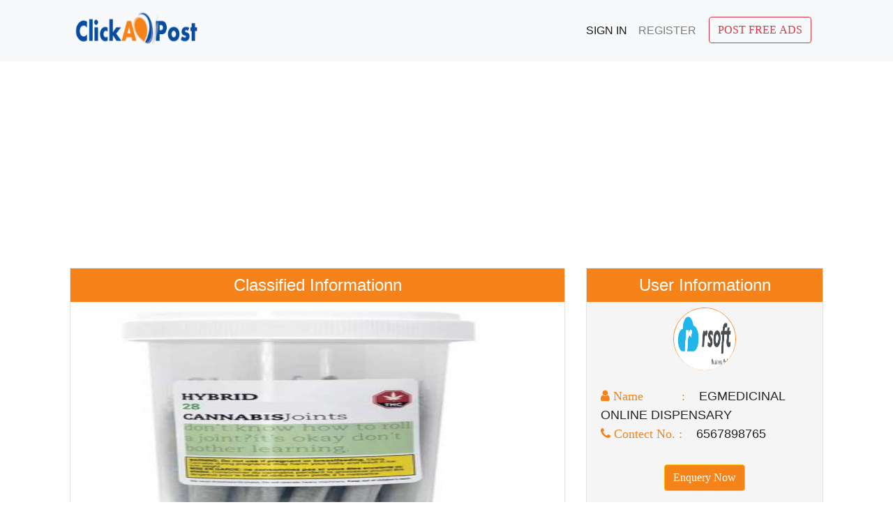

--- FILE ---
content_type: text/html; charset=UTF-8
request_url: https://www.clickadpost.com/Hybrid-%E2%80%93-28-Pre-Rolled-Joints-29380
body_size: 4571
content:
  

        


<!doctype html>
<html lang="en">
  <head>
    <!-- Required meta tags -->
    <meta charset="utf-8">
    <meta name="viewport" content="width=device-width, initial-scale=1, shrink-to-fit=no">
    
  
  <link rel="stylesheet" href="js/enquiry.css">
    
    <!-- Bootstrap CSS -->
	 <script src="https://cdn.ckeditor.com/4.5.11/standard/ckeditor.js"></script>
	<link rel="stylesheet" href="https://cdnjs.cloudflare.com/ajax/libs/font-awesome/4.7.0/css/font-awesome.min.css">
    <link rel="stylesheet" href="https://stackpath.bootstrapcdn.com/bootstrap/4.1.3/css/bootstrap.min.css" integrity="sha384-MCw98/SFnGE8fJT3GXwEOngsV7Zt27NXFoaoApmYm81iuXoPkFOJwJ8ERdknLPMO" crossorigin="anonymous">
    <link rel="stylesheet" type="text/css" href="css/style.css">
	<link rel="stylesheet" href="css/style-select.css">	
	<link rel="shortcut icon" href="image/favicon.ico" type="image/x-icon">
    <link rel="icon" href="image/favicon.ico" type="image/x-icon">

    <title>Hybrid – 28 Pre-Rolled Joints</title>
	<meta name="description" content="Hybrid &ndash; 28 Pre-Rolled Joints

$100.00

https://ganjawest.co/product/hybrid-28-pre-rolled-"/>
    <script async src="https://www.googletagmanager.com/gtag/js?id=UA-90615216-1"></script>
    <script>
			  window.dataLayer = window.dataLayer || [];
			  function gtag(){dataLayer.push(arguments);}
			  gtag('js', new Date());

			  gtag('config', 'UA-90615216-1');
   </script>
   
  </head>
  <body>
              <!---------------Header top area------------------------>
        <div class="container-fluid bg-light">
		    <div class="container">
				<div class="row p-3">
				   <div class="col-md-3 col-sm-12 "><a href="index.php"><img src="image/logo.png" style="width:80%; height:50px; text-align:center;"></a></div>
				   <div class=" col-md-9 col-sm-12">
				   
						<nav class="navbar navbar-expand-lg  navbar-light ">
							<a class="navbar-brand custome-navbar-brand" href="#">Click Here..</a>
							<button class="navbar-toggler" type="button" data-toggle="collapse" data-target="#navbarNavDropdown" aria-controls="navbarNavDropdown" aria-expanded="false" aria-label="Toggle navigation">
								<span class="navbar-toggler-icon"></span>
							</button>
							 <style>
								.avatar { vertical-align: middle; width: 40px;height: 40px; border-radius: 50%;}	 
							 </style>
							<div id="navbarNavDropdown" class="navbar-collapse collapse justify-content-end">
								<ul class="navbar-nav nav-pills nav-fill">
																									<li class="nav-item active"><a class="nav-link" href="sign-in.php">Sign In</a></li>
									<li class="nav-item"><a class="nav-link" href="sign-up.php">Register</a></li>
																	    <li class="nav-item">
					
									<button data-toggle="modal" data-target="#myModal" type="button" style="margin-left:10px;"class="btn btn-outline-danger">POST FREE ADS</button></li
									
								</ul>
							</div>
						</nav>
				   </div>
				</div>
			</div>	
	    </div>	
<!------------------------------------->	
<!-------------------------------------->   
	   
	   	   
<script src="//platform-api.sharethis.com/js/sharethis.js#property=5c305b3bca77ad0011af66df&product=inline-share-buttons"></script>
<link rel="stylesheet" href="https://cdnjs.cloudflare.com/ajax/libs/font-awesome/4.7.0/css/font-awesome.min.css">
<div class="container">
	<div>
	    <div class="col-md-12 col-sm-12 view-profile-page">
		   <div><p class="text-center"><script async src="https://pagead2.googlesyndication.com/pagead/js/adsbygoogle.js?client=ca-pub-6429808376606878"
     crossorigin="anonymous"></script>
<!-- Horizontal Ad -->
<ins class="adsbygoogle"
     style="display:block"
     data-ad-client="ca-pub-6429808376606878"
     data-ad-slot="2983813066"
     data-ad-format="auto"
     data-full-width-responsive="true"></ins>
<script>
     (adsbygoogle = window.adsbygoogle || []).push({});
</script>
               </p>

           </div> 
		</div>
	</div>
	<div class="row view-profile m-0">
		<div class="col-md-8 col-sm-12 view-body-profile-left"> 
			<div class="profile-left m-0"style="padding-bottom:20px;">
				<h4 class="profile-title m-0">Classified Informationn</h4>
				<div style="height:400px; text-align:center;width:100%;"><img src="uploads/13655.png"style="height:400px; width:100%;text-align:center;"/></div><br>
				<div class="profile-text" style="margin-bottom:15px;"><span class="c-info">Category :</span>&nbsp; &nbsp;Jobs&nbsp;/&nbsp;Sales Jobs</div>
				 
				 <div class="profile-text">
				 
										
										
										
										
										
										
										
										
										
					
										
											<div style="width:50%;float:left;margin-bottom:15px;"><span class="c-info">Qulification  :</span>&nbsp;&nbsp; &nbsp;1</div>
										
										
										
										
										
										
										<div style="width:50%;float:left;margin-bottom:15px;"><span class="c-info">Experience: :</span>&nbsp;&nbsp; &nbsp;7&nbsp;-&nbsp;7&nbsp;year's</div>
					
										<div style="width:50%;float:left;margin-bottom:15px;"><span class="c-info">Salary :</span>&nbsp;&nbsp; &nbsp;5000&nbsp;-&nbsp;10000</div>
										
					
										<div style="width:100%;float:left;margin-bottom:15px;"><span class="c-info">Title :</span> &nbsp; &nbsp;Hybrid – 28 Pre-Rolled Joints</div>
										
					
					
										<div style="width:100%;float:left;margin-bottom:15px;"><span class="c-info">Discription :</span>&nbsp;&nbsp; &nbsp;<p>Hybrid &ndash; 28 Pre-Rolled Joints</p>

<p>$100.00</p>

<p><a href="https://ganjawest.co/product/hybrid-28-pre-rolled-joints/">https://ganjawest.co/product/hybrid-28-pre-rolled-joints/</a></p>

<p>A pre-rolled joint is cheap, discreet, disposable, and easily shared among friends. It requires neither the financial investment of a bong nor the time commitment of an edible. But unless you&rsquo;ve got nimble fingers or hours to spend practicing, it can be tough to learn how to twist one up. Enter the pre-roll.</p>

<p>Shop <a href="https://ganjawest.co/product-category/pre-rolled-boxes/">PRE-ROLLED BOXES</a>&nbsp;Online.</p>

<p>Buy Pre-Rolled Joints Online.</p>
</div>
									
				</div>
				
				
				<!------------------------>
				<div class="profile-text">
				
											<div style="width:100%;float:left;margin-bottom:15px;"><span class="c-info">Country :</span>&nbsp;&nbsp; &nbsp;Canada&nbsp;</div>
										
											<div style="width:100%;float:left;margin-bottom:15px;"><span class="c-info">City :</span>&nbsp;&nbsp; &nbsp;Vancouver</div>
										
									</div>
				
				<div class="profile-text"><span class="c-info">Mobile :</span> &nbsp; &nbsp;6567898765</div><br>
					<div class="profile-text"><span class="c-info">Social Sharing :</span>&nbsp; &nbsp;
					
					<div data-network="facebook"  class="share fa fa-facebook st-custom-button"> facebook</div>
					<div data-network="twitter"   class="share fa fa-twitter st-custom-button"> twitter</div>
					<div data-network="linkedin" class="share fa fa-linkedin st-custom-button"> linkedin</div>
					<div data-network="instagram" class="share fa fa-instagram st-custom-button"> instagram</div>
					<div data-network="whatsapp" class="share fa fa-whatsapp st-custom-button"> whatsapp</div>
					
				</div>
			
			
			
			</div>
		</div>
	<div class="col-md-4 col-sm-12 view-body-profile-right">

		 <div class="profile-right m-0">
			<h4 class="profile-title">User Informationn</h4>
			<div style="width: 90px; height: 90px; border: 1px solid #f5831a; text-align:center; border-radius: 54%;margin: auto;"><img src="uploads/98023.png" style="width:100%;height:89px;border-radius: 90%;"/></div><br>
			<p class="profile-text"><i class="fa fa-user" style="color:#f58319;"> Name &nbsp; &nbsp;&nbsp; &nbsp;&nbsp; &nbsp;&nbsp;:</i>&nbsp; &nbsp; EGMEDICINAL ONLINE DISPENSARY</p>
			<p class="profile-text"><i class="fa fa-phone" style="color:#f58319;"> Contect No. :</i>&nbsp; &nbsp; 6567898765</p>
			<p class="profile-enquery"><button name="enquery" type="button" value="enquery" data-toggle="modal" data-target="#myModal2" class="btn btn-warning"style="background-color: #f5831a; color:#fff;">Enquery Now</button></p>
		 </div>
		<!-- <br>
		 <h4 class="profile-title">Sponsor Ads</h4>
		 <a href="https://www.seonovel.com/usa-classified-sites-list">Post Free Classifieds USA</a></br>
		 <a href="https://www.annexorien.com/">Web Development Company in Delhi</a><br>
		 <a href="https://www.annexorien.com/seo-services-delhi.html">SEO Services in Delhi</a><br>
		 <br> <br> -->
		  <div><p class="text-center"><script async src="https://pagead2.googlesyndication.com/pagead/js/adsbygoogle.js"></script>

<ins class="adsbygoogle"
     style="display:block"
     data-ad-client="ca-pub-6429808376606878"
     data-ad-slot="8957854975"
     data-ad-format="auto"
     data-full-width-responsive="true"></ins>
<script>
     (adsbygoogle = window.adsbygoogle || []).push({});
</script></p></div> 
	</div>
	</div>
	
	<div class="row view-profile"style="margin-top:20px;">
	    <div class="col-md-12 col-sm-12 view-profile-page">
		   <div><p class="text-center"><script async src="https://pagead2.googlesyndication.com/pagead/js/adsbygoogle.js?client=ca-pub-6429808376606878"
     crossorigin="anonymous"></script>
<!-- Horizontal Ad -->
<ins class="adsbygoogle"
     style="display:block"
     data-ad-client="ca-pub-6429808376606878"
     data-ad-slot="2983813066"
     data-ad-format="auto"
     data-full-width-responsive="true"></ins>
<script>
     (adsbygoogle = window.adsbygoogle || []).push({});
</script>
               </p>

           </div> 
		</div>
	</div>
</div>

	<!---------------Categoroy -search-----area------------------>
	<style>.copy-right {padding:10px 0; text-align:center; margin:0px;}</style>
<!-----------footer----------------->
    <div class="container-fluid" style="background: #000;color:#fff;" >
		<div class="container">
			<div class="row">
			    <div class="col-md-12 col-sm-12"><p class="copy-right">Copyright © Click Ads Post</p>  Disclaimer, <a href="#">Privacy Policy</a> | <a href="#">Terms of Service</a> </div> 
				
			</div>
		</div>
	</div>				
<!----------------------------->
    <!-- Optional JavaScript -->
    <!-- jQuery first, then Popper.js, then Bootstrap JS -->
<!--	 <script type="text/javascript" src="js/jquery-1.9.0.min.js"></script> -->
<!--    <script src="http://ajax.googleapis.com/ajax/libs/jquery/1.11.1/jquery.min.js"></script> -->
	<script src="https://code.jquery.com/jquery-3.3.1.slim.min.js" integrity="sha384-q8i/X+965DzO0rT7abK41JStQIAqVgRVzpbzo5smXKp4YfRvH+8abtTE1Pi6jizo" crossorigin="anonymous"></script>
    <script src="https://cdnjs.cloudflare.com/ajax/libs/popper.js/1.14.3/umd/popper.min.js" integrity="sha384-ZMP7rVo3mIykV+2+9J3UJ46jBk0WLaUAdn689aCwoqbBJiSnjAK/l8WvCWPIPm49" crossorigin="anonymous"></script>
    <script src="https://stackpath.bootstrapcdn.com/bootstrap/4.1.3/js/bootstrap.min.js" integrity="sha384-ChfqqxuZUCnJSK3+MXmPNIyE6ZbWh2IMqE241rYiqJxyMiZ6OW/JmZQ5stwEULTy" crossorigin="anonymous"></script>
 <!--   <script src="https://resources.infolinks.com/js/infolinks_main.js"></script> -->
   
  </body>
</html>
<script>
/* When the user clicks on the button,
toggle between hiding and showing the dropdown content */
function myFunction() {
  document.getElementById("myDropdown").classList.toggle("show");
}

function filterFunction() {
  var input, filter, ul, li, a, i;
  input = document.getElementById("myInput");
  filter = input.value.toUpperCase();
  div = document.getElementById("myDropdown");
  a = div.getElementsByTagName("a");
  for (i = 0; i < a.length; i++) {
    txtValue = a[i].textContent || a[i].innerText;
    if (txtValue.toUpperCase().indexOf(filter) > -1) {
      a[i].style.display = "";
    } else {
      a[i].style.display = "none";
    }
  }
}
</script>

<!-------------------------------------->
<style>.hidden{display:none;}</style>
	<div class="container">
		<div class="modal" id="myModal" style="margin-top:100px;">
			<div class="modal-dialog ">
				<div class="modal-content"> 
					<div class="modal-header">
					   <h5 class="modal-title">CHOOSE CATEGORY</h5>
					</div>
				<!-- Modal body -->
					<form action="ads-post.php" method="post" style="width:100%;" enctype="multipart/form-data">
			        	<div class="modal-body">
					    	<!------------------>
								<div class="input-group" style="margin-bottom:20px;">
									<div class="col-md-3 col-sm-12"><p class="post_title">Category :</p></div>
									<div class="col-md-9 col-sm-12">
										<select class="custom-select" id="options" name="cat_id" >
										<option selected="selected">-----Select-----</option>
										<option value="1">Real Estate</option>
										<option value="2">Automobiles</option>
										<option value="3">Matrimonial</option>
										<option value="4">Services</option>
										<option value="5">Jobs</option>
										<option value="6">Travels</option>
										<option value="7">Buy and Sell</option>
										<option value="8">Hotels</option>
										</select>
									</div>
								</div>
					       </div>
				<!-- Modal footer -->
					<div class="modal-footer">
					    <button type="submit" name="submit" class="btn btn-warning"style="background-color: #f5831a; color:#fff;">Submit</button>
					  <button type="button" class="btn btn-danger" data-dismiss="modal">Close</button>
					</div>
						</form>	
				</div>
			</div>
		</div>
	</div>
	  <script>
  $(document).ready(function(){
    $("#options").change(function(){
        $(".content").addClass("hidden");
        $("#content-"+$(this).val()).removeClass("hidden");
    });
});
  </script>

<!--============================================================= Modal==================================================== -->
  <script src="https://cdnjs.cloudflare.com/ajax/libs/popper.js/1.14.7/umd/popper.min.js"></script>
  <script src="https://maxcdn.bootstrapcdn.com/bootstrap/4.3.1/js/bootstrap.min.js"></script>
  <script src="js/enquiry-js.js"></script>
  <link rel="stylesheet" href="js/enquiry.css">
  <script src='https://www.google.com/recaptcha/api.js'></script>	
  <script src="https://ajax.googleapis.com/ajax/libs/jquery/3.3.1/jquery.min.js"></script>
  <!-- The Modal -->
  <div class="modal fade" id="myModal2">
    <div class="modal-dialog">
      <div class="modal-content">
      
        <!-- Modal Header -->
        <div class="modal-header">
          <h4 class="modal-title">Enquiry Form</h4>
          <button type="button" class="close" data-dismiss="modal">&times;</button>
        </div>
        
        <!-- Modal body -->
        <div class="modal-body">
         	<div id="message">
				<form id="frmContact" action="" method="POST" novalidate="novalidate">
				    <input type="hidden" class="form-control" id="email1" value="thangbin0005@gmail.com" name="email1" >
				       <br>
				    <input type="text" class="form-control" id="name" name="name" placeholder="Enter your name here" title="Please enter your name" class="required" aria-required="true" required>
				       <br>
					<input type="text" class="form-control" id="email" name="email" placeholder="Enter your email address here" title="Please enter your email address" class="required email" aria-required="true" required>
					   <br>
					<input type="text" class="form-control" id="phone" name="phone" placeholder="Enter your phone number here" title="Please enter your phone number" class="required phone" aria-required="true" required>
				       <br>
					<textarea class="form-control" id="comment-content" name="content" placeholder="Enter your comments here"></textarea>			
					   <br>
					<div class="g-recaptcha" data-sitekey="6LcJZaEUAAAAAFLLAi2Z6wqEhPKFAXwRW_KU9a_M"></div>			
					<div id="mail-status"></div>			
					<button type="Submit" id="send-message" style="clear:both;">Send Message</button>
				</form>
				<div id="loader-icon" style="display:none;"><img src="img/loader.gif" /></div>
				</div>
        </div>
        
        <!-- Modal footer -->
        <div class="modal-footer">
          <button type="button" class="btn btn-danger" data-dismiss="modal">Close</button>
        </div>
        
      </div>
    </div>
  </div>
  


<!------==========================script==========================-------------->


	

--- FILE ---
content_type: text/html; charset=utf-8
request_url: https://www.google.com/recaptcha/api2/anchor?ar=1&k=6LcJZaEUAAAAAFLLAi2Z6wqEhPKFAXwRW_KU9a_M&co=aHR0cHM6Ly93d3cuY2xpY2thZHBvc3QuY29tOjQ0Mw..&hl=en&v=PoyoqOPhxBO7pBk68S4YbpHZ&size=normal&anchor-ms=20000&execute-ms=30000&cb=kki44736artl
body_size: 49436
content:
<!DOCTYPE HTML><html dir="ltr" lang="en"><head><meta http-equiv="Content-Type" content="text/html; charset=UTF-8">
<meta http-equiv="X-UA-Compatible" content="IE=edge">
<title>reCAPTCHA</title>
<style type="text/css">
/* cyrillic-ext */
@font-face {
  font-family: 'Roboto';
  font-style: normal;
  font-weight: 400;
  font-stretch: 100%;
  src: url(//fonts.gstatic.com/s/roboto/v48/KFO7CnqEu92Fr1ME7kSn66aGLdTylUAMa3GUBHMdazTgWw.woff2) format('woff2');
  unicode-range: U+0460-052F, U+1C80-1C8A, U+20B4, U+2DE0-2DFF, U+A640-A69F, U+FE2E-FE2F;
}
/* cyrillic */
@font-face {
  font-family: 'Roboto';
  font-style: normal;
  font-weight: 400;
  font-stretch: 100%;
  src: url(//fonts.gstatic.com/s/roboto/v48/KFO7CnqEu92Fr1ME7kSn66aGLdTylUAMa3iUBHMdazTgWw.woff2) format('woff2');
  unicode-range: U+0301, U+0400-045F, U+0490-0491, U+04B0-04B1, U+2116;
}
/* greek-ext */
@font-face {
  font-family: 'Roboto';
  font-style: normal;
  font-weight: 400;
  font-stretch: 100%;
  src: url(//fonts.gstatic.com/s/roboto/v48/KFO7CnqEu92Fr1ME7kSn66aGLdTylUAMa3CUBHMdazTgWw.woff2) format('woff2');
  unicode-range: U+1F00-1FFF;
}
/* greek */
@font-face {
  font-family: 'Roboto';
  font-style: normal;
  font-weight: 400;
  font-stretch: 100%;
  src: url(//fonts.gstatic.com/s/roboto/v48/KFO7CnqEu92Fr1ME7kSn66aGLdTylUAMa3-UBHMdazTgWw.woff2) format('woff2');
  unicode-range: U+0370-0377, U+037A-037F, U+0384-038A, U+038C, U+038E-03A1, U+03A3-03FF;
}
/* math */
@font-face {
  font-family: 'Roboto';
  font-style: normal;
  font-weight: 400;
  font-stretch: 100%;
  src: url(//fonts.gstatic.com/s/roboto/v48/KFO7CnqEu92Fr1ME7kSn66aGLdTylUAMawCUBHMdazTgWw.woff2) format('woff2');
  unicode-range: U+0302-0303, U+0305, U+0307-0308, U+0310, U+0312, U+0315, U+031A, U+0326-0327, U+032C, U+032F-0330, U+0332-0333, U+0338, U+033A, U+0346, U+034D, U+0391-03A1, U+03A3-03A9, U+03B1-03C9, U+03D1, U+03D5-03D6, U+03F0-03F1, U+03F4-03F5, U+2016-2017, U+2034-2038, U+203C, U+2040, U+2043, U+2047, U+2050, U+2057, U+205F, U+2070-2071, U+2074-208E, U+2090-209C, U+20D0-20DC, U+20E1, U+20E5-20EF, U+2100-2112, U+2114-2115, U+2117-2121, U+2123-214F, U+2190, U+2192, U+2194-21AE, U+21B0-21E5, U+21F1-21F2, U+21F4-2211, U+2213-2214, U+2216-22FF, U+2308-230B, U+2310, U+2319, U+231C-2321, U+2336-237A, U+237C, U+2395, U+239B-23B7, U+23D0, U+23DC-23E1, U+2474-2475, U+25AF, U+25B3, U+25B7, U+25BD, U+25C1, U+25CA, U+25CC, U+25FB, U+266D-266F, U+27C0-27FF, U+2900-2AFF, U+2B0E-2B11, U+2B30-2B4C, U+2BFE, U+3030, U+FF5B, U+FF5D, U+1D400-1D7FF, U+1EE00-1EEFF;
}
/* symbols */
@font-face {
  font-family: 'Roboto';
  font-style: normal;
  font-weight: 400;
  font-stretch: 100%;
  src: url(//fonts.gstatic.com/s/roboto/v48/KFO7CnqEu92Fr1ME7kSn66aGLdTylUAMaxKUBHMdazTgWw.woff2) format('woff2');
  unicode-range: U+0001-000C, U+000E-001F, U+007F-009F, U+20DD-20E0, U+20E2-20E4, U+2150-218F, U+2190, U+2192, U+2194-2199, U+21AF, U+21E6-21F0, U+21F3, U+2218-2219, U+2299, U+22C4-22C6, U+2300-243F, U+2440-244A, U+2460-24FF, U+25A0-27BF, U+2800-28FF, U+2921-2922, U+2981, U+29BF, U+29EB, U+2B00-2BFF, U+4DC0-4DFF, U+FFF9-FFFB, U+10140-1018E, U+10190-1019C, U+101A0, U+101D0-101FD, U+102E0-102FB, U+10E60-10E7E, U+1D2C0-1D2D3, U+1D2E0-1D37F, U+1F000-1F0FF, U+1F100-1F1AD, U+1F1E6-1F1FF, U+1F30D-1F30F, U+1F315, U+1F31C, U+1F31E, U+1F320-1F32C, U+1F336, U+1F378, U+1F37D, U+1F382, U+1F393-1F39F, U+1F3A7-1F3A8, U+1F3AC-1F3AF, U+1F3C2, U+1F3C4-1F3C6, U+1F3CA-1F3CE, U+1F3D4-1F3E0, U+1F3ED, U+1F3F1-1F3F3, U+1F3F5-1F3F7, U+1F408, U+1F415, U+1F41F, U+1F426, U+1F43F, U+1F441-1F442, U+1F444, U+1F446-1F449, U+1F44C-1F44E, U+1F453, U+1F46A, U+1F47D, U+1F4A3, U+1F4B0, U+1F4B3, U+1F4B9, U+1F4BB, U+1F4BF, U+1F4C8-1F4CB, U+1F4D6, U+1F4DA, U+1F4DF, U+1F4E3-1F4E6, U+1F4EA-1F4ED, U+1F4F7, U+1F4F9-1F4FB, U+1F4FD-1F4FE, U+1F503, U+1F507-1F50B, U+1F50D, U+1F512-1F513, U+1F53E-1F54A, U+1F54F-1F5FA, U+1F610, U+1F650-1F67F, U+1F687, U+1F68D, U+1F691, U+1F694, U+1F698, U+1F6AD, U+1F6B2, U+1F6B9-1F6BA, U+1F6BC, U+1F6C6-1F6CF, U+1F6D3-1F6D7, U+1F6E0-1F6EA, U+1F6F0-1F6F3, U+1F6F7-1F6FC, U+1F700-1F7FF, U+1F800-1F80B, U+1F810-1F847, U+1F850-1F859, U+1F860-1F887, U+1F890-1F8AD, U+1F8B0-1F8BB, U+1F8C0-1F8C1, U+1F900-1F90B, U+1F93B, U+1F946, U+1F984, U+1F996, U+1F9E9, U+1FA00-1FA6F, U+1FA70-1FA7C, U+1FA80-1FA89, U+1FA8F-1FAC6, U+1FACE-1FADC, U+1FADF-1FAE9, U+1FAF0-1FAF8, U+1FB00-1FBFF;
}
/* vietnamese */
@font-face {
  font-family: 'Roboto';
  font-style: normal;
  font-weight: 400;
  font-stretch: 100%;
  src: url(//fonts.gstatic.com/s/roboto/v48/KFO7CnqEu92Fr1ME7kSn66aGLdTylUAMa3OUBHMdazTgWw.woff2) format('woff2');
  unicode-range: U+0102-0103, U+0110-0111, U+0128-0129, U+0168-0169, U+01A0-01A1, U+01AF-01B0, U+0300-0301, U+0303-0304, U+0308-0309, U+0323, U+0329, U+1EA0-1EF9, U+20AB;
}
/* latin-ext */
@font-face {
  font-family: 'Roboto';
  font-style: normal;
  font-weight: 400;
  font-stretch: 100%;
  src: url(//fonts.gstatic.com/s/roboto/v48/KFO7CnqEu92Fr1ME7kSn66aGLdTylUAMa3KUBHMdazTgWw.woff2) format('woff2');
  unicode-range: U+0100-02BA, U+02BD-02C5, U+02C7-02CC, U+02CE-02D7, U+02DD-02FF, U+0304, U+0308, U+0329, U+1D00-1DBF, U+1E00-1E9F, U+1EF2-1EFF, U+2020, U+20A0-20AB, U+20AD-20C0, U+2113, U+2C60-2C7F, U+A720-A7FF;
}
/* latin */
@font-face {
  font-family: 'Roboto';
  font-style: normal;
  font-weight: 400;
  font-stretch: 100%;
  src: url(//fonts.gstatic.com/s/roboto/v48/KFO7CnqEu92Fr1ME7kSn66aGLdTylUAMa3yUBHMdazQ.woff2) format('woff2');
  unicode-range: U+0000-00FF, U+0131, U+0152-0153, U+02BB-02BC, U+02C6, U+02DA, U+02DC, U+0304, U+0308, U+0329, U+2000-206F, U+20AC, U+2122, U+2191, U+2193, U+2212, U+2215, U+FEFF, U+FFFD;
}
/* cyrillic-ext */
@font-face {
  font-family: 'Roboto';
  font-style: normal;
  font-weight: 500;
  font-stretch: 100%;
  src: url(//fonts.gstatic.com/s/roboto/v48/KFO7CnqEu92Fr1ME7kSn66aGLdTylUAMa3GUBHMdazTgWw.woff2) format('woff2');
  unicode-range: U+0460-052F, U+1C80-1C8A, U+20B4, U+2DE0-2DFF, U+A640-A69F, U+FE2E-FE2F;
}
/* cyrillic */
@font-face {
  font-family: 'Roboto';
  font-style: normal;
  font-weight: 500;
  font-stretch: 100%;
  src: url(//fonts.gstatic.com/s/roboto/v48/KFO7CnqEu92Fr1ME7kSn66aGLdTylUAMa3iUBHMdazTgWw.woff2) format('woff2');
  unicode-range: U+0301, U+0400-045F, U+0490-0491, U+04B0-04B1, U+2116;
}
/* greek-ext */
@font-face {
  font-family: 'Roboto';
  font-style: normal;
  font-weight: 500;
  font-stretch: 100%;
  src: url(//fonts.gstatic.com/s/roboto/v48/KFO7CnqEu92Fr1ME7kSn66aGLdTylUAMa3CUBHMdazTgWw.woff2) format('woff2');
  unicode-range: U+1F00-1FFF;
}
/* greek */
@font-face {
  font-family: 'Roboto';
  font-style: normal;
  font-weight: 500;
  font-stretch: 100%;
  src: url(//fonts.gstatic.com/s/roboto/v48/KFO7CnqEu92Fr1ME7kSn66aGLdTylUAMa3-UBHMdazTgWw.woff2) format('woff2');
  unicode-range: U+0370-0377, U+037A-037F, U+0384-038A, U+038C, U+038E-03A1, U+03A3-03FF;
}
/* math */
@font-face {
  font-family: 'Roboto';
  font-style: normal;
  font-weight: 500;
  font-stretch: 100%;
  src: url(//fonts.gstatic.com/s/roboto/v48/KFO7CnqEu92Fr1ME7kSn66aGLdTylUAMawCUBHMdazTgWw.woff2) format('woff2');
  unicode-range: U+0302-0303, U+0305, U+0307-0308, U+0310, U+0312, U+0315, U+031A, U+0326-0327, U+032C, U+032F-0330, U+0332-0333, U+0338, U+033A, U+0346, U+034D, U+0391-03A1, U+03A3-03A9, U+03B1-03C9, U+03D1, U+03D5-03D6, U+03F0-03F1, U+03F4-03F5, U+2016-2017, U+2034-2038, U+203C, U+2040, U+2043, U+2047, U+2050, U+2057, U+205F, U+2070-2071, U+2074-208E, U+2090-209C, U+20D0-20DC, U+20E1, U+20E5-20EF, U+2100-2112, U+2114-2115, U+2117-2121, U+2123-214F, U+2190, U+2192, U+2194-21AE, U+21B0-21E5, U+21F1-21F2, U+21F4-2211, U+2213-2214, U+2216-22FF, U+2308-230B, U+2310, U+2319, U+231C-2321, U+2336-237A, U+237C, U+2395, U+239B-23B7, U+23D0, U+23DC-23E1, U+2474-2475, U+25AF, U+25B3, U+25B7, U+25BD, U+25C1, U+25CA, U+25CC, U+25FB, U+266D-266F, U+27C0-27FF, U+2900-2AFF, U+2B0E-2B11, U+2B30-2B4C, U+2BFE, U+3030, U+FF5B, U+FF5D, U+1D400-1D7FF, U+1EE00-1EEFF;
}
/* symbols */
@font-face {
  font-family: 'Roboto';
  font-style: normal;
  font-weight: 500;
  font-stretch: 100%;
  src: url(//fonts.gstatic.com/s/roboto/v48/KFO7CnqEu92Fr1ME7kSn66aGLdTylUAMaxKUBHMdazTgWw.woff2) format('woff2');
  unicode-range: U+0001-000C, U+000E-001F, U+007F-009F, U+20DD-20E0, U+20E2-20E4, U+2150-218F, U+2190, U+2192, U+2194-2199, U+21AF, U+21E6-21F0, U+21F3, U+2218-2219, U+2299, U+22C4-22C6, U+2300-243F, U+2440-244A, U+2460-24FF, U+25A0-27BF, U+2800-28FF, U+2921-2922, U+2981, U+29BF, U+29EB, U+2B00-2BFF, U+4DC0-4DFF, U+FFF9-FFFB, U+10140-1018E, U+10190-1019C, U+101A0, U+101D0-101FD, U+102E0-102FB, U+10E60-10E7E, U+1D2C0-1D2D3, U+1D2E0-1D37F, U+1F000-1F0FF, U+1F100-1F1AD, U+1F1E6-1F1FF, U+1F30D-1F30F, U+1F315, U+1F31C, U+1F31E, U+1F320-1F32C, U+1F336, U+1F378, U+1F37D, U+1F382, U+1F393-1F39F, U+1F3A7-1F3A8, U+1F3AC-1F3AF, U+1F3C2, U+1F3C4-1F3C6, U+1F3CA-1F3CE, U+1F3D4-1F3E0, U+1F3ED, U+1F3F1-1F3F3, U+1F3F5-1F3F7, U+1F408, U+1F415, U+1F41F, U+1F426, U+1F43F, U+1F441-1F442, U+1F444, U+1F446-1F449, U+1F44C-1F44E, U+1F453, U+1F46A, U+1F47D, U+1F4A3, U+1F4B0, U+1F4B3, U+1F4B9, U+1F4BB, U+1F4BF, U+1F4C8-1F4CB, U+1F4D6, U+1F4DA, U+1F4DF, U+1F4E3-1F4E6, U+1F4EA-1F4ED, U+1F4F7, U+1F4F9-1F4FB, U+1F4FD-1F4FE, U+1F503, U+1F507-1F50B, U+1F50D, U+1F512-1F513, U+1F53E-1F54A, U+1F54F-1F5FA, U+1F610, U+1F650-1F67F, U+1F687, U+1F68D, U+1F691, U+1F694, U+1F698, U+1F6AD, U+1F6B2, U+1F6B9-1F6BA, U+1F6BC, U+1F6C6-1F6CF, U+1F6D3-1F6D7, U+1F6E0-1F6EA, U+1F6F0-1F6F3, U+1F6F7-1F6FC, U+1F700-1F7FF, U+1F800-1F80B, U+1F810-1F847, U+1F850-1F859, U+1F860-1F887, U+1F890-1F8AD, U+1F8B0-1F8BB, U+1F8C0-1F8C1, U+1F900-1F90B, U+1F93B, U+1F946, U+1F984, U+1F996, U+1F9E9, U+1FA00-1FA6F, U+1FA70-1FA7C, U+1FA80-1FA89, U+1FA8F-1FAC6, U+1FACE-1FADC, U+1FADF-1FAE9, U+1FAF0-1FAF8, U+1FB00-1FBFF;
}
/* vietnamese */
@font-face {
  font-family: 'Roboto';
  font-style: normal;
  font-weight: 500;
  font-stretch: 100%;
  src: url(//fonts.gstatic.com/s/roboto/v48/KFO7CnqEu92Fr1ME7kSn66aGLdTylUAMa3OUBHMdazTgWw.woff2) format('woff2');
  unicode-range: U+0102-0103, U+0110-0111, U+0128-0129, U+0168-0169, U+01A0-01A1, U+01AF-01B0, U+0300-0301, U+0303-0304, U+0308-0309, U+0323, U+0329, U+1EA0-1EF9, U+20AB;
}
/* latin-ext */
@font-face {
  font-family: 'Roboto';
  font-style: normal;
  font-weight: 500;
  font-stretch: 100%;
  src: url(//fonts.gstatic.com/s/roboto/v48/KFO7CnqEu92Fr1ME7kSn66aGLdTylUAMa3KUBHMdazTgWw.woff2) format('woff2');
  unicode-range: U+0100-02BA, U+02BD-02C5, U+02C7-02CC, U+02CE-02D7, U+02DD-02FF, U+0304, U+0308, U+0329, U+1D00-1DBF, U+1E00-1E9F, U+1EF2-1EFF, U+2020, U+20A0-20AB, U+20AD-20C0, U+2113, U+2C60-2C7F, U+A720-A7FF;
}
/* latin */
@font-face {
  font-family: 'Roboto';
  font-style: normal;
  font-weight: 500;
  font-stretch: 100%;
  src: url(//fonts.gstatic.com/s/roboto/v48/KFO7CnqEu92Fr1ME7kSn66aGLdTylUAMa3yUBHMdazQ.woff2) format('woff2');
  unicode-range: U+0000-00FF, U+0131, U+0152-0153, U+02BB-02BC, U+02C6, U+02DA, U+02DC, U+0304, U+0308, U+0329, U+2000-206F, U+20AC, U+2122, U+2191, U+2193, U+2212, U+2215, U+FEFF, U+FFFD;
}
/* cyrillic-ext */
@font-face {
  font-family: 'Roboto';
  font-style: normal;
  font-weight: 900;
  font-stretch: 100%;
  src: url(//fonts.gstatic.com/s/roboto/v48/KFO7CnqEu92Fr1ME7kSn66aGLdTylUAMa3GUBHMdazTgWw.woff2) format('woff2');
  unicode-range: U+0460-052F, U+1C80-1C8A, U+20B4, U+2DE0-2DFF, U+A640-A69F, U+FE2E-FE2F;
}
/* cyrillic */
@font-face {
  font-family: 'Roboto';
  font-style: normal;
  font-weight: 900;
  font-stretch: 100%;
  src: url(//fonts.gstatic.com/s/roboto/v48/KFO7CnqEu92Fr1ME7kSn66aGLdTylUAMa3iUBHMdazTgWw.woff2) format('woff2');
  unicode-range: U+0301, U+0400-045F, U+0490-0491, U+04B0-04B1, U+2116;
}
/* greek-ext */
@font-face {
  font-family: 'Roboto';
  font-style: normal;
  font-weight: 900;
  font-stretch: 100%;
  src: url(//fonts.gstatic.com/s/roboto/v48/KFO7CnqEu92Fr1ME7kSn66aGLdTylUAMa3CUBHMdazTgWw.woff2) format('woff2');
  unicode-range: U+1F00-1FFF;
}
/* greek */
@font-face {
  font-family: 'Roboto';
  font-style: normal;
  font-weight: 900;
  font-stretch: 100%;
  src: url(//fonts.gstatic.com/s/roboto/v48/KFO7CnqEu92Fr1ME7kSn66aGLdTylUAMa3-UBHMdazTgWw.woff2) format('woff2');
  unicode-range: U+0370-0377, U+037A-037F, U+0384-038A, U+038C, U+038E-03A1, U+03A3-03FF;
}
/* math */
@font-face {
  font-family: 'Roboto';
  font-style: normal;
  font-weight: 900;
  font-stretch: 100%;
  src: url(//fonts.gstatic.com/s/roboto/v48/KFO7CnqEu92Fr1ME7kSn66aGLdTylUAMawCUBHMdazTgWw.woff2) format('woff2');
  unicode-range: U+0302-0303, U+0305, U+0307-0308, U+0310, U+0312, U+0315, U+031A, U+0326-0327, U+032C, U+032F-0330, U+0332-0333, U+0338, U+033A, U+0346, U+034D, U+0391-03A1, U+03A3-03A9, U+03B1-03C9, U+03D1, U+03D5-03D6, U+03F0-03F1, U+03F4-03F5, U+2016-2017, U+2034-2038, U+203C, U+2040, U+2043, U+2047, U+2050, U+2057, U+205F, U+2070-2071, U+2074-208E, U+2090-209C, U+20D0-20DC, U+20E1, U+20E5-20EF, U+2100-2112, U+2114-2115, U+2117-2121, U+2123-214F, U+2190, U+2192, U+2194-21AE, U+21B0-21E5, U+21F1-21F2, U+21F4-2211, U+2213-2214, U+2216-22FF, U+2308-230B, U+2310, U+2319, U+231C-2321, U+2336-237A, U+237C, U+2395, U+239B-23B7, U+23D0, U+23DC-23E1, U+2474-2475, U+25AF, U+25B3, U+25B7, U+25BD, U+25C1, U+25CA, U+25CC, U+25FB, U+266D-266F, U+27C0-27FF, U+2900-2AFF, U+2B0E-2B11, U+2B30-2B4C, U+2BFE, U+3030, U+FF5B, U+FF5D, U+1D400-1D7FF, U+1EE00-1EEFF;
}
/* symbols */
@font-face {
  font-family: 'Roboto';
  font-style: normal;
  font-weight: 900;
  font-stretch: 100%;
  src: url(//fonts.gstatic.com/s/roboto/v48/KFO7CnqEu92Fr1ME7kSn66aGLdTylUAMaxKUBHMdazTgWw.woff2) format('woff2');
  unicode-range: U+0001-000C, U+000E-001F, U+007F-009F, U+20DD-20E0, U+20E2-20E4, U+2150-218F, U+2190, U+2192, U+2194-2199, U+21AF, U+21E6-21F0, U+21F3, U+2218-2219, U+2299, U+22C4-22C6, U+2300-243F, U+2440-244A, U+2460-24FF, U+25A0-27BF, U+2800-28FF, U+2921-2922, U+2981, U+29BF, U+29EB, U+2B00-2BFF, U+4DC0-4DFF, U+FFF9-FFFB, U+10140-1018E, U+10190-1019C, U+101A0, U+101D0-101FD, U+102E0-102FB, U+10E60-10E7E, U+1D2C0-1D2D3, U+1D2E0-1D37F, U+1F000-1F0FF, U+1F100-1F1AD, U+1F1E6-1F1FF, U+1F30D-1F30F, U+1F315, U+1F31C, U+1F31E, U+1F320-1F32C, U+1F336, U+1F378, U+1F37D, U+1F382, U+1F393-1F39F, U+1F3A7-1F3A8, U+1F3AC-1F3AF, U+1F3C2, U+1F3C4-1F3C6, U+1F3CA-1F3CE, U+1F3D4-1F3E0, U+1F3ED, U+1F3F1-1F3F3, U+1F3F5-1F3F7, U+1F408, U+1F415, U+1F41F, U+1F426, U+1F43F, U+1F441-1F442, U+1F444, U+1F446-1F449, U+1F44C-1F44E, U+1F453, U+1F46A, U+1F47D, U+1F4A3, U+1F4B0, U+1F4B3, U+1F4B9, U+1F4BB, U+1F4BF, U+1F4C8-1F4CB, U+1F4D6, U+1F4DA, U+1F4DF, U+1F4E3-1F4E6, U+1F4EA-1F4ED, U+1F4F7, U+1F4F9-1F4FB, U+1F4FD-1F4FE, U+1F503, U+1F507-1F50B, U+1F50D, U+1F512-1F513, U+1F53E-1F54A, U+1F54F-1F5FA, U+1F610, U+1F650-1F67F, U+1F687, U+1F68D, U+1F691, U+1F694, U+1F698, U+1F6AD, U+1F6B2, U+1F6B9-1F6BA, U+1F6BC, U+1F6C6-1F6CF, U+1F6D3-1F6D7, U+1F6E0-1F6EA, U+1F6F0-1F6F3, U+1F6F7-1F6FC, U+1F700-1F7FF, U+1F800-1F80B, U+1F810-1F847, U+1F850-1F859, U+1F860-1F887, U+1F890-1F8AD, U+1F8B0-1F8BB, U+1F8C0-1F8C1, U+1F900-1F90B, U+1F93B, U+1F946, U+1F984, U+1F996, U+1F9E9, U+1FA00-1FA6F, U+1FA70-1FA7C, U+1FA80-1FA89, U+1FA8F-1FAC6, U+1FACE-1FADC, U+1FADF-1FAE9, U+1FAF0-1FAF8, U+1FB00-1FBFF;
}
/* vietnamese */
@font-face {
  font-family: 'Roboto';
  font-style: normal;
  font-weight: 900;
  font-stretch: 100%;
  src: url(//fonts.gstatic.com/s/roboto/v48/KFO7CnqEu92Fr1ME7kSn66aGLdTylUAMa3OUBHMdazTgWw.woff2) format('woff2');
  unicode-range: U+0102-0103, U+0110-0111, U+0128-0129, U+0168-0169, U+01A0-01A1, U+01AF-01B0, U+0300-0301, U+0303-0304, U+0308-0309, U+0323, U+0329, U+1EA0-1EF9, U+20AB;
}
/* latin-ext */
@font-face {
  font-family: 'Roboto';
  font-style: normal;
  font-weight: 900;
  font-stretch: 100%;
  src: url(//fonts.gstatic.com/s/roboto/v48/KFO7CnqEu92Fr1ME7kSn66aGLdTylUAMa3KUBHMdazTgWw.woff2) format('woff2');
  unicode-range: U+0100-02BA, U+02BD-02C5, U+02C7-02CC, U+02CE-02D7, U+02DD-02FF, U+0304, U+0308, U+0329, U+1D00-1DBF, U+1E00-1E9F, U+1EF2-1EFF, U+2020, U+20A0-20AB, U+20AD-20C0, U+2113, U+2C60-2C7F, U+A720-A7FF;
}
/* latin */
@font-face {
  font-family: 'Roboto';
  font-style: normal;
  font-weight: 900;
  font-stretch: 100%;
  src: url(//fonts.gstatic.com/s/roboto/v48/KFO7CnqEu92Fr1ME7kSn66aGLdTylUAMa3yUBHMdazQ.woff2) format('woff2');
  unicode-range: U+0000-00FF, U+0131, U+0152-0153, U+02BB-02BC, U+02C6, U+02DA, U+02DC, U+0304, U+0308, U+0329, U+2000-206F, U+20AC, U+2122, U+2191, U+2193, U+2212, U+2215, U+FEFF, U+FFFD;
}

</style>
<link rel="stylesheet" type="text/css" href="https://www.gstatic.com/recaptcha/releases/PoyoqOPhxBO7pBk68S4YbpHZ/styles__ltr.css">
<script nonce="jOehyytmu_LBlQTYBkI9YA" type="text/javascript">window['__recaptcha_api'] = 'https://www.google.com/recaptcha/api2/';</script>
<script type="text/javascript" src="https://www.gstatic.com/recaptcha/releases/PoyoqOPhxBO7pBk68S4YbpHZ/recaptcha__en.js" nonce="jOehyytmu_LBlQTYBkI9YA">
      
    </script></head>
<body><div id="rc-anchor-alert" class="rc-anchor-alert"></div>
<input type="hidden" id="recaptcha-token" value="[base64]">
<script type="text/javascript" nonce="jOehyytmu_LBlQTYBkI9YA">
      recaptcha.anchor.Main.init("[\x22ainput\x22,[\x22bgdata\x22,\x22\x22,\[base64]/[base64]/[base64]/[base64]/cjw8ejpyPj4+eil9Y2F0Y2gobCl7dGhyb3cgbDt9fSxIPWZ1bmN0aW9uKHcsdCx6KXtpZih3PT0xOTR8fHc9PTIwOCl0LnZbd10/dC52W3ddLmNvbmNhdCh6KTp0LnZbd109b2Yoeix0KTtlbHNle2lmKHQuYkImJnchPTMxNylyZXR1cm47dz09NjZ8fHc9PTEyMnx8dz09NDcwfHx3PT00NHx8dz09NDE2fHx3PT0zOTd8fHc9PTQyMXx8dz09Njh8fHc9PTcwfHx3PT0xODQ/[base64]/[base64]/[base64]/bmV3IGRbVl0oSlswXSk6cD09Mj9uZXcgZFtWXShKWzBdLEpbMV0pOnA9PTM/bmV3IGRbVl0oSlswXSxKWzFdLEpbMl0pOnA9PTQ/[base64]/[base64]/[base64]/[base64]\x22,\[base64]\\u003d\x22,\x22UQbCq8K+VHnDp1gvccKLU8Ogw7MEw45LMDF3wrRlw689a8O4D8KpwrlCCsO9w4rCpsK9LSlOw75lw4jDrjN3w7HDocK0HRbDusKGw44NLcOtHMKywo3DlcOeIMOyVSxowoQoLsOuRMKqw5rDqBR9wohiISZJwp7Dl8KHIsOJwpwYw5TDjsOZwp/CixZcL8KgYMOFPhHDhWHCrsOAwqzDicKlwr7DqcOmGH5Pwp5nRBtUWsOpXCbChcO1dcKEUsKLw4LCgHLDiSYIwoZ0w79CwrzDuV9SDsOewpTDi0tIw49zAMK6wpPCjsOgw6ZcAMKmNDpEwrvDqcKkTcK/fMK8O8Kywo0Iw7DDi3YEw55oACkaw5fDu8O6wobChmZ3VcOEw6LDi8K9fsOBOcOkRzQaw65Vw5bCvsKCw5bCkMO+B8OowpN/wp4QS8OLworClVlMcsOAEMOKwoN+BVbDqk3DqW7DjVDDoMKYw6Rgw6fDpcO8w61bIQ3CvyrDsgtzw5o+S3vCnmzCl8Klw4BOPEYhw7fCo8K3w4nCl8KQDikJw64Vwo9uOyFYRcKWSBbDjsORw6/Ct8KKwpzDksOVwonCkSvCnsOmBDLCrS09BkdlwrHDlcOUGsKsGMKhJEvDsMKCw7YfWMKuLl9rWcKIZcKnQAzCl3DDjsOlwpvDncO9WMOKwp7DvMKNw5rDh0IKw7wdw7YbB244Wj5ZwrXDgW7CgHLCjBzDvD/DpWfDrCXDjsO6w4IPDEjCgWJDFsOmwpc+wpzDqcK/woMVw7sbFsOoIcKCwrB9GsKQwoLCucKpw6New7Vqw7k0wrJRFMOTwqZUHw/[base64]/acKiw7o2QH/Dp3vCtWrClcODVSduczEDw7vDnlN6IcK7wqREwrYUwqvDjk/DnMOYM8KKSsKxO8OQwrcjwpgJS2UGPGBBwoEYw5gfw6M3Tx/DkcKmecO3w4hSwrvCh8Klw6PCvmJUwqzCp8KtOMKkwrzCicKvBUnChUDDuMKswpXDrsKaRcOVASjCk8KJwp7DkjLCm8OvPR3CvsKLfE0Cw7E8w4nDs3DDuWLCiMOrw782PHHDjXnDssKlSsOwe8OlZMO1WQTCnFR9wppyT8OgRzBTRgR/wprCksKgGEDDgMOgwrrDkcOARGMQRRjDicOAZMKCfg8KOHF2woPDmRRRw5LDiMOxKS0Gw6jCm8Kjwp5dw5NWw6vDmG9nw4AoOhERw4/DlcKJwq/[base64]/BMOxOMK+wplGbBjDjsKfOMKDb8KqP0YnwoRew4c4eMO+worCisOdwqRZJsOAaxIrw6YWw4fCqHPDsMK7w7JqwqTDsMOXccOhGMKYVVJYwrxkcDHDjcKLE05Iw7nCvcOWIsOzOgrCnH/Co3knfsKrUsOJV8O/[base64]/CkxjDmTzCuMOUWBLCqcKpC8OFwoTCunvDr8KIw6BCWcKaw4MvC8O/c8KtwqAGDcKlw4nDrcOccRrCkknDn3Y8wo8OfWhMADLDjFfCuMOdLidiw68cwr9kw53DncKWw69YCMK+w7xfwqo5wpzCmynDiVjCnsKcw7nDuXnCkMOkwrvCgRXCtMOGZcKcNznCtTrCq1nDgsOxBnFtwq7DncORw4NDUCBgwoPDmWjDtsK/VwLCmMOJw6jClcK6wrvCrMK0wp0uwonCmkbCljnCq3bDo8KAHTDDtMKPL8Ocd8OSLHllw7jCk2vDoyEkw6rCt8OSwqZ6CMKkDA5/LsKjw7MIwpXCoMKPAsK1dzxrwoHDnkfDiHgdBgDDiMOnwr5vw7pSwpnCv1vCnMOPWsOmwqwMN8O/[base64]/[base64]/[base64]/OyAvIlZwwqbDnATDiMObw5dPw4rCiUccwpE2wpRud2vDtMO9I8KrwqDChMKoccO9XcOINxEiETV6KBB9wqzCtELClVZpGg7Do8KFEXLDtMKbQG3CjCcEccKLbiHDnMKQwqjDk20QZcKyTsOuwo8zwpfCrcOeSns/wqTCm8OSwqwhQHjCiMOqw75Lw5HCjMO1LsOUFxQGwr7Ck8O+w4RSwrvDjnnDtRFUdcKRwowVGGA4PMK7QMKUwqPDkMKJwqfDgsKcw7J2wrnChMOlPMOpXsOdYDLClMOhw6dgwqoQwrY/cx7DuRHCijx6EcOECzLDrMKUNMKFYnfCgsKHNsO2Xx7DgsOTeRzDmE/DssOuMsKcOTzDtMK8OXQcSi5aB8KRHx04w49+ecKHw4xrw5PCgn49wq/[base64]/CqjvCqW9qQcOowqgxAR4kCcKswqEMw67Cg8OOw7tUw6XDqQ0Iw73ChzDCh8OywpNKMxzCuA/DulDChzjDncOcwo9XwrrCrnxeDsK0MTjDjw94RwrCqB3DtMOqw7vCi8OMwpDDvQLCo3gIecOMwpDCicOQQMKqw6RgwqLDuMKAw615wo8Lw40WFcKiwpRTX8Oxwpc+w6NPdMKvw7JJw4PDlVVDw53DmMKUcEvCkjtiaA/CncOtRsKJw4bCqMOjwqIRA0LDvcOXw4bCn8KteMK7N3bCnltww4s2w7nCosKXwrrCmsKJZsK0w716wqUnwpHDvMOBX19zZE9Vw4xSw5scwonCjcKfw4/[base64]/[base64]/DhHUqA8OaFzHCu2fCrWwLbFTDp8K9woULw6h/dMOHEgbDmMOmwprDncK/[base64]/CkkRqasKNEWjDusKXwptlC8KVwqRXw4LDhsOdExM/[base64]/DgsOFG0MDLsOfViYxw5vDrWDClMKvLFnCmcK6NcOZw5rCu8OLw6nDqcOjwoXCoFIYwpUmIsKrw7w2wr98wqTCngbDlMKaXj3Cs8KeMX7DqcOyX0RAD8ONEMKFwrXCh8O6w53Dl2pLLXbDjcK9wrt4wrfDml/DvcKewr3DvcOVwo9uw7/CpMK+WzzCkyRvFDPDggFbw7xMOFTDjT7CosKtbgnDusKAw5caLz9fW8OWL8KRw4zDlsKUwqbChW8GDGLCqMO9dMKdw5cEQEbCjcOHwr3DpSFpeQXDrMOcU8KmwpHClw9fwrtZwpvCiMOvcsO5w7jChlrDiw4Pw6/DjhVMworDkMKiwrXCkcK/YcObwp7Cn0nCrEvDnHx7w4HDtXvCvcKNB3sCW8Khw7vDmyBBMB7DhMO7SMKawrzDujXDvcOqLcO7AGxubsOZTMOmXyk0S8OJIsKKwoTDmMKBwonCvBlFw6FqwrvDjMOTe8OLVcKYMMOLOcO9dcKTw47Dp2/[base64]/FmsKCjzDgcOWRDkRwqnDsx/[base64]/CoRLDsMKzFy7DpBN0wqDCoMKMw7cGw7dDfcKDRzd1MEZvIMKZNMKRwqxFdh/CoMOYVCvCv8KrwqbDlMK4w4suZcKKDMOVLsOfbGI6w7g3OnzCsMOWw6guw5U9QQBRwr/DnyTDhcOjw6l4wrMzYsOMDMKtwrYOw7NHwrfDnRDDosK2NyJiwrHDhhXCmUDCo3PDumrDkD/[base64]/WcKuwrMJw5gRwqzCvAtBwrQiw4/DvwQuVkYQGiDCmcK2IsKjITNQw6RONMOjwrAIdsOxwqY5w6bDoHkiZcOZMXp9ZcOKZm3DllLCmcOfNRTDlkIMwol8aDg0w4/Dhy/[base64]/DtWHDkHkfQAo3S8KtJTXDmT7CpzPCpsKew4rDqsOjCMO/wr8RN8O3N8Oaw4zCuWjCjwpaP8KGwpsjA398HG4UOMKUa0LDksOiw68Sw7FOwrBhIzTDiz/[base64]/DrMOhw5U/[base64]/wp18w7wxdRlTQlXDlcKhwqBVZcK7BAh/d8O/W14cwoctwoTCk1pbAzXDlRPDrMKTH8O5wpLChkFEW8OpwrlUTcKjAgfDlG4eEDUOKHnCicOYw73Dm8OfwpbDuMOvYcKfemQ/[base64]/Ck8K9PsK3w78kw4vDssONw6xyPsOVOMO4w4HCnCpqDTfDpAbChnbCm8K/[base64]/CpW/[base64]/w707OknCs8OywpHCt8OTS13DpsK+wrHDqRgNw4k1w7U7w5N3LndUw5XDuMOSCHlIwpxwVzsFBMKWaMO1wrIde3HDpcODenzCt184KsO7D2vCjcOlMcK5SnpKBFbCosKpfCdYwrDCs1fCjcK4C1jDk8KZUS03wpZ/w4wBwqs7woByXMOLcljCiMKxZ8OZJ0sYwqHDiSzDj8K/w51gw4Nbc8Oyw6hlwqRQwqXCpcOvwq4rTEt/w63CicKfUMKRcCLClz8awoLCjcO3w6hZDF0rw7HCusOAbzhFwqjDuMKNAMO1w6jDsiF9P2fCjcOSV8KUw63DtGLCqMOiwqPCi8OsRkFjRsKUwpRswqLCp8KqwofCj2rDisK3wpI0aMOSwodiGcK/wrlwKcKJLcOHw507GMKTIcOPwqDDiHV7w4djwp4LwpIdCcOcw5NHw7k6w7hJwqLCq8KRwq1AE1zDhMKQwpsGRsKyw506wqQ5wqvCrWfChz5iwozDlMOgw6luw6o/MsKUQ8Kew4/[base64]/DmTHCq8Ojw67CuBvCsVlmwqMiw4IPw75iw7TDvsKOw7DDucOxwokabDUBO17Cg8KxwrIPa8OWazoYwqcew5vDj8OwwpUYw6UHwrzCtsOywoHCmcO/[base64]/Dr8KOw5Auw7zDui7Cs8KUWcOlwrBtw459w4RRAcO6bnHDvCpYw6nCg8ODRXLCixhmwr4vFMOTwrHDjgnCgcK6awjDgsKJXnLDosOlJxfCoQXDu2oYPcORwr8ww6TCkzXCi8Oqw7/DssOZVMKewpdkwqrCs8O6wogAw5jCkMKBQsOqw60SdsOMfyB6w5HCvsKJwrsqNUXDmR3DtAInJwN4w4TDhsO7wqfCv8KjC8Kjw7DDvHUSZsKPwoxiwo/[base64]/woRJwpEJw6TCm1NrNsKLXcO3MMO9wpEzZMOqwrTDucKuLQfDpcK6w6saCcK/eEtgwrhnBcO5eRcccQcqw6IpZDdCe8OGSsOobMKlwrfDvMO6wqNqwp0vW8OTw7BBSHFBwp/DsEdFA8KsQR8/[base64]/wpbDvcK5Pw7DtMOIwp13Tx7Ds8ODFAfCisOnWyrDt8K1wp5LwqTCk3/DmChHw64tGcOuwoB3w7NicMOkfEoJY3kjDsKJY0gkW8Ofw6s2VDzDuEHCmAsdSWwSw7DDqsK9TsKfw59ZH8K5w7QVdRDCk0/CsHFgwrljw6fDqC7ChcKxw4HDgwHCplHDqzQDEcO2c8Knwqk+ZF/[base64]/w4PCp8K6FsKyS8O1woxiCcO4GGspGcOwwrsSAg9mLcO/w7BMG18Uw43DvBBFw4zDtMOXS8OMW2DCpk8hakjDsDFhIMOhRMKyA8Oaw6vDl8OHD2klQcKPRzXDkMK8wp9gY18FTsOoSyx1wq3CjcKzSMKsOcKjw5bCnMOfCcK/[base64]/[base64]/w5EIMMKzf8OWw7h6wr/DosK5FQJwTxTDh8KVwp9nTcOaw6jCnkhhw6zDgTPCsMKfBsK3w6pKEG0GdXh5woofcRDDi8OVBMOZd8KbYMKpwrHDgcO1R1dQSiLCj8OIC1/DnGfDnSQdw79tKsO4wrdgwpnCknpuw4fDp8KswrR4ZsKJwpvCswvDv8Onw5ZuH24lw6TCjcOowpPCkCMleWIMH0HCgsKawpbDt8OXwrNUw5Arw6XDnsOlw7FNdW/DqHrDtERVVhHDlcKiJcOYPxRzwrvDrlk+aSHCuMK7w4EXYMOqNjxxIF9Rwrx9w5LClcOjw4HDkTM/w6fCkcOVw6nClDAIRCFcwoTDimgEwqsFEMK/B8OtRx98w7nDmcOGZhh0VCfCp8OGGi/[base64]/K0PDlcKOZMOIIWPCkcOzeTciw5vDksKQDMOkEHrCuS/DkMK8wrXDomcYblE+wrYBw7knw5LCvQTDksKswqjDkzBIHDszw4sdFC8cenbCsMKLN8OwF3F1Ax7Dq8KpAHXDhcKRX2DDrMO/HcOXwoZ8wqYuQEjCucKiwpvDo8O9w4nDr8K9w6fCtMOxw5zCqcOie8KVXRLDrzHCksOeacK/wqktdnR/E3LDkjcQTmPCtRMow4USQ2gIKsK9wprCvcO1wrDCvjXDjVrCgSZOeMOLJcK4wq1JYUPCgFJBw59zwqPCrwFCwo7Cpg7Dk1IvRw7DrwPClR5Bw5gJScKsL8KQDXXDpMKNwrHDh8KBw7bDl8OPWsK9fMKIw55Cwp/DncOFwpcnwpHCscKnKljDtic5wp/CjD3Cl0nDl8KswpNowoLChEbCrAZuC8Omw5bCiMOwEV3Co8KdwqhNw4/CiGfDmsO/[base64]/Ctn3DlMK+wqobw6vDtlzCtVBDw70lw6bDnAwuw54Lw4bCkXPCnSZJM04CSmJVwrDCjMOZCMKUfXolNMO/wozDi8ObwrTCk8OkwoIzBjjDgSdawocJGsKcwpvDoxHDhcKHw4lVwpHCnMKrfj3CpMKiw7DDgUUlDi/[base64]/DusOhw59EKVg4w7dUw6pgw6bCtF0GbmHCiWHDpxx9ezI5FMKpXkUuw5hIVxQgc2XDuE4twpDDgMKZw6ApGADDo04qwr4Rw5XCsTg0acKecRVswrtiO8O6w5MXw5TChVo5wojDnMOEJULDrgTDpDx3wo84BcKlw7UYwq/CncOtw4nDohBAfsOafcKoLTfCsjzDvcOPwoBOQsK5w4NrScOCw7tjwqhVAcK9HiHDu0XCtcKuEH4Tw7IWP3PCgwdEw5/DjsOiU8ONcsOqOcOZw7zCm8OKwox7w6pxXl7Dv092f1RCw6VQcMKZwoQuwofDjAQFBcOjJyhdD8KCwofDsDpaw45uF1TDswzCugzCiSzDksKCfsKKwqA+MWBow51xwqx6wpQ4S1nCvcKAWyLDjnpgL8KIw4HClWRbR1/Chz3Cj8Kmw7cvwoYsFDNxU8KTwoMbw4Viwp54cwZGVsONw6USwrLDmsKUcsKJcVokR8OSMUhBUzHDkMKMKsOIH8O1UMKKw6TDicO3w6oHw50kw7HCl2B/[base64]/Cp3xwcArDg33Dv8K7Z3bDrMOFeDp/OMO0w5U1Z13DmFPDpDPDlcKkUXvCqsOgw7p4KjtAUnLCp1/DisOnCm5Pwql0fRnDs8KLwpVWwopqIsKgw4k9w4/CqcOWw4oOKlxTfS/DssKgPhLCjMKPw5XCqsKWw54FB8OgVnd7fAjDpcOtwplJNWPCjsK2wqBkRjw5wrQVF0XDoS7Cm1ABw6jDi0HCnMKqOsK0w5Mfw4stHBg5XDdXw7fDtR9twrrCoCTCu3JgWDXCrMKxZ0jCk8KwGsOYwp8fwp/ChGpmw4Mbw79Dw6fDssOZaGrDlMKKw5nDoR/Dm8O/[base64]/[base64]/Cu8KkOMOGb8OAwpHDs8Ocwp1gXCN9w6fCvzRXbkvCi8O1Hg5hwozCnMOkwq8ae8OdPHtBQ8KdGMOfwqDCjsKxIsKzwoDDtsKqcMKOOcKwZCxaw7ELYzkEXMONJX9Afh/[base64]/KgcXXhjDvGVow4ZDajZZZcOVeGLCsXtNw6ZTw5RVeCVxw5DCtsKWTFZowplyw51Fw5zDhxrCvk7DrsOZJSbCnWnDkMKgA8KNw6QwUsKTHQPDqsKWw7zDjGXDsSbCtDtUw7nDiE3DqcKUQ8ORXmR6PVzDqcKLwoJawqlkw5Fuwo/DncO2XMO3a8Kfwqhkcw17W8OkbTYzwrErREgLwq0PwqhCZywyLzx/[base64]/CtMOOw4YXVnDClcO/bMKjOcO9RsKvdULDlVXDlxvDtnJOLEMzRFQYw6Asw5vCjyfDk8KNbTAKIyfChMKyw4BtwoRDXynDu8ODwrfDkMKFw6vClSfCv8O2w6k6w6fDlcKCw59ANwjDvMKaRMK4NcKOT8KbN8OpRcKHbVhEZyrDk2XCosOlEW/DvMKXw57CosOHw4LCqRPCgCwkw43Cv2N0WDPDoSExw4PCmz/DpjBYJxHDiwd4V8Klw6QjPlfCo8O5J8Kiwp3ClcKgwofCsMOBwqsMwo9cwrDCnRhxARsvIcKxwohkw4kFwosVwq7CvcO2C8KbKcOobUZgcnwDwrp0dcK2AMOoSsOZw70Fw7oxw7/CkFZRTMOYw4TDgMK2wqYpw6jCnXbDu8KAXcO5PgEvfkTDq8Oqwp/DuMOZwrbDqAnChF49wrRCBcKCwp/DjA/ChcK0QMKGXgzDrcOdd0R/wqXDocKvQFbDhxAww7PDjn0/aVtHBGQ9wrA+TBpGwqrCvCh4XVvDrWzCv8OWwoRkwq/[base64]/[base64]/CiRnDp8OVQmR2w71ZwrM7ScKnw6XChMKbV1fCosO+w4Ylw4kNwq52ChTChsO1woYowqDCrQ/[base64]/Cg8KfdVbDtMO1HMKwSMKFKcOHwp3DgmjDrMOHwqEvP8KrXMOeAGcsesOpw5/CtMKnw60XwprDrg/Cq8ODMgPDjMK4PXNBwpPCg8KowoEFwrzCsgnCmcO2w4Mewp/Cv8KAasKaw50RfkQHKWLDjsKnOcK1wqnCmWbCm8OXwrrDpsKPw6vDuHQcfWLCtBHDp1MwBApHwqstSsKuFFZVw7/ClyrDs1nCo8KcBsK8wp4WRcOTwq/CnGPCoQQGw7LCn8KTU18swozCjmtiJMKqJVDDp8OUO8KKwqsrwosWwqpBw4fDpBrCqcKnw7AKw7vCo8KVwpR+VTbCoCbCj8Obw7EUw7bCv3fCtMKGwpbCkQMGRsKSw5Akw7pPw6FnJ3PDjW5dXxDCmMO+w7TCiElHwqACw7oNwpHDusKkKMKpMiDDvsOWw4/CjMOCA8K5d17DtilDRMK2LXdOw7rDmVfDqcOzwoFmBjAtw6Yswr3CvsOwwr7DrcKvw5YlDsOhw5NjwpHDsMKtMMK+wp9cF0TCuk/[base64]/JMK6OcOocMKBwo/[base64]/[base64]/ClcOnwqjCpnHDgMOjwrMAdcKRRcKbTwkLwqbDpAnCq8KVXxhtZj0bbyzDkzwjHnALw4Bidy0SY8KBwoouwovChcOkw5/DiMKMJh07woXCssOETlwHw47CgG8TJMOTACVSGC3Dr8OrwqjCj8KAXsKqcG0Kw4BWfxvCg8OPZk7ChMOBM8K0WW/ClsKIDR0SO8O7Q2vCosOJOsOPwqXChhJPwpXCgGd8DsOPB8OOW3IswrTDlxBdw5IGFEsTHX4qMMK8bUgQw60Lw7vCjQAmLSTCliHCgMKVRlkEw6x6wrVwE8OGKQpWw4PDlcOew4YUw5bDnkHDj8OFGzgDBDpOw5wZdsKZw7jDhFsAw7/CuBE8eCDDvMOCw6TCu8OpwoEQwq7CnBBQwpzCpMORF8KlwogQwp7DhyvDisOGJTxwOMKWw580SXdbw6w0IQgwN8O5Q8ONw6XDmMONKBgneRk5PMKOw69rwoJdDB/CvwkKw4fDvUgow7QGwr7CiH9HW13CisKDw6dqIMKrwr3DrS3Cl8OKwp/[base64]/IGBSwpRTwrF2IsKQSsOXw5/[base64]/[base64]/SMOYw5fDnMKgXcOQdMOILT0MKMOEw7XCkFo9wrrDoWtqw6Zsw7fDhxJkfMKBOMK0QMOsZ8OWwoYaB8ODJ3HDsMOsFMKEw5cbU1jDlcK9w7zDnyfDqClTX11JM1oDwoDDp37DlxfDicO9M0/DnwbDtTnClR3CksKMwrQNw49ET3obw63Ctkkvw6LDhcOgwprDo3ABw6zDl1YDclZLw6BAS8KGwpfCrEzDuEbChsO7w4gmwptwd8OMw4/CligZw4xYLls3wp9mNhJ4Z2pyw51GfMKYVMKlJG1PeMKObnTClEPCiwvDvsKrwqvCocKNwo9MwrptQsObUMOaHQc7wrRvwr9rASvDqsODBkhhw5bDuXvCsTXCoVjCmC7DlcO/w4Jwwotbw5l/TATDt1bCgw3Cp8OSbABEKMOkDzoMREXDoX03EjXCkEhAA8KtwowQBTwQTDXDmcKtHEx6wr/DjgbDhsKUw58JLkfClcOQNHvDtmUeEMKrETEsw4XDvlHDiMKKw458w4QbA8O3U3/DqsKQw55QAm7Dj8KLNVTDqMKNBcK1wrLCo0o+wpfCuBtYwrMmSsOPHW/DhkbDpxnDssKEJMO4w64/c8OIacOfOsOHAcK6bGLCuRMOXsKFcsKGRVIuw5fDqsKrw5wVB8K5F27CqsKKw6HDtmJqasKqwqoZwr4iw6vDsFUaScOqwp4xJsK5w7YjVhlEw57DmMKES8KewozDkMKCKMKOGzPDkMO6wo5QwrzDl8K4w6TDkcKKXcKJKiI/w5I7TMKiQ8OvTCkIwoMuGw/Dm2sWOXckw5rCh8KZwpR7wozDucOWdjnCpA/CjMKJJ8Ozw6vCokLCi8OjVsOjQ8OUA1xFw70FXMKAU8OIE8K+wqnDrSfDlMOCwpUOAsOGA27DhER9wr8bZMOfEx8YWsOvwoQASkLCjDXDpVPCilLCu0wew7UCw6jDmzXCsggzwql8worCvzbDhcOZVwLCml/CosKEwpjDssK7STjDv8Kmw6Uowr3Dq8K9w5zDiTpVaQoDw5JXw5cmCwvCqxsPw7LCoMOxCD8AAsKcwqDCl3oywphmdsODwq84RV/Co3PDqcOuRMKxWVQrHsKiwogQwq7Cni17DHE7AXpvwrXDlEsSwoYRwot7YU/DnsOuw5jCrhoFPMKQCsKgwrNpYX9GwoAmG8KZWcKSZ2wQHhTDscK3wovCvMKxX8OKw4bCojMhwpTDg8KPdsKxw4xNwofDqkUTwqPDoMKgVsOgHsOJwpDCsMKqRsOcwp5Fwr/CtMKwbywew6rCmGRkw4lfLUlAwrbDug7Co2fDvMOzVT7Cm8OAVFtoZCUuw7IwFg5LQsOlYw9iVW5iDC1kPsKEBMOwCcKxBsK0wqJqC8OkJ8OxUR7DksODJQ7CgD3DoMOsc8Oxe31WQcKAQxbCrMOqasOgw4RTQsOhLmTCkH4TZcOAw63Dq33Ch8O/EAgEWCfCqTUIw6MufsKww6PDszdvwrsZwrjDkCPCt1fCpWPDu8KIwplLZ8KlEMKYw51zwpzDhB7DqMKXw4PDusOcC8K7R8OEJQAawozCsyHCiBbCkAF6w40EwrvCncKWwqxUCcK8BcKIw7zDoMK1W8KswrXChlfChWTCuSPCq2Jyw4N/SMKTwrdHbVcOwqvDtAVEQWHCnCjChsOlMnMxw7HDsSPDiW0nw6x+wonClcOXw6BmY8KxOMK0dsOgw4wrwofCjhsUBMKsJ8Kdw4rCvsKGwoPDucKWXsK0w5bDh8Ovw67CsMOxw4gRwotyZDoqIcKFw7zDhcO/PhBZGFRIwp8BNBDDrMKEY8OVwoHCtsOlw6DCpcK9RMOiKTXDkcKJMMOYQyHDisKSwqF4wovCgcOYw6bDmk7CkHPDjMOKZh3DkFDDp117w5/CpMK1wr9qwpLCrMOQDMKvwo7DiMKOw6pcKcK0w63DtEfDq2DDtnrDvQHDhcOHb8K1wrzDmsO5wrnDiMO9w6nDi23DusKXK8OqLQPCi8OpcsKZwowXXFp6L8KjAMKKTVEcM1DCm8OHwrzCoMO3wo8pw4AEZ3TDmGLDlG/DtcOvwrbDpFISw7tUVD8sw7fDhxnDiwt7LmfDqAJ2w5HDkQvCp8Kbwq/DrTLCncOdw4R4w4E0wrUYwq3DucOZwovCpTlYTxhXakQhwrzDnsKmwqXDkcO5wq7Djl/CuQ4VYwNpBMKzJ2XCmhocw63CvcKYKsODwqpjH8KBwpnCrsKUwos9w7DDpcOxw6nDgsK8VMKsQzjCmsKww7vCuibDuQDDtcKzw6DDvDsOwpUcw7tXw6LDhMOnfFtpQRzDjMO8GCzCusKUw7LDh34Qw6LDik/DrcKPwqnDnG7CvzlyIEw0woXDi1/CuUNkacOKwpsNGDjDkhYyYMKtw6vDqlBXwqXCu8O+axnCszHDi8KYcsKrQ2zDgcOFQx4rblQpaEROwovCnizCgzpdw7PCp3LCj11fNcKmwqjDhmnDgmVJw5/CksOfMCHClMOkLcOcCAxmRwjDiDZqwpsZwoDCigvDkhIJwrzCr8K0TcKTbsKLw4nDosOgw5RaQMKQKsKXDC/CtVnDhx4tBiDDs8OWw4cFKFVFw6nDt1QHfSjCnEofOcKuX1ZDw77CoQTCk2ANw75dwqJIAhvDrMK/HH8HKxRDw6HDjRkswpfDsMKcAj/Cn8KtwqzDilHDszzCmcKCwpDDhsOMw6EMNMOwwqXCu13CmkXClifDsRthwpFgw5XDjArDlB85AMKjTMKywrp7w7FjDg7CpRZ7w553AcK8AjRHw6UvwrBVwpQ+w5PDjMOtw5zDn8KOwrt+w7JLw5fDgcKLaz/CusO/JsOnwrhzGsOfTQ0VwqMGw4LCrsO6MkhGw7N3w7HCghVqw71WBHFeIsKSWSzCmcOkwrvDuWPChkA1VHkjDsKbTcKmworDpDsFOkTDrsO8KsOsWmJoKAVVw5PCjVABM0IBw5zDj8O/w4JzwojDlGUSZw8NwrfDmTQewqLDjMKKwogdw5YvNl3CqsOsKMKVw6Fze8Knw5dLNwzDt8OXYsO6YsOseSTDg23ChA/DvGXCucKBOcK9KcOsI1zDvxvDnwnDi8OiwpbCrsKEwqAufMOLw4ttJSrDv1HClkXCjQjDpRY/eFrDkMKTw6rDosKIwrzCuG1pQ3nCj1tOdMK/w6PCp8KbwoHCoCLDtBYcCmcIKFZuXVfDokTCvMKvwqfCosO/[base64]/Dh8Kaw4bCrsOYw7ECw4VWw78UwpvCv8OkADwJw7AdwoMXwrPCixjDqsOjdsKPLxjCv1hzfcOpA0p8fsKwwoTCqh/[base64]/w5PDknPDmMKyw7LDtAPCjsOVwqrCv8K+R8OdNSbDvcKVKcKNXAR1BjB4cDbDjmlhw7vDom7CvWPCjsOMP8OmdEYgEHnDt8Kuw6o4QQTDnMO/wpXDrsKOw6gELMKYwrNLYcKgEcKNRMOvwr3DhcKgdSnCqzVITk4Fwp18W8KJQHtsLsO5w4/ClsKPwpogIMOWw6bClyAFwrTCpcOiwr/DmMO0w6t4w5/Dil/CsgjDpsKxw6zCvcK7wozCj8O8w5PCjsK5RD0/EMKIw75+woEcVmfCqHTCksKawrfDosKUOcOYwpLDnsOAWmR2VgspD8OiY8O/w7DDu07Csg4lwrfCg8K2w47DpR3CplnDvjTCv3HCrV0Mw6IgwosNw5xxwrzDhTkww5ZLw7PCgcOkIsKYw4cuWMKXw4LDoXbCm0RXZXhzD8OWVRPCg8Klw5RKXTXCgcKFLcO2Ahx8wpZWcV5KADMWwoJqTyAew5g9w51BccOgw5JnTMO3wr/CjHNGRcK7woHCpcOfSMOZeMO6cUnDj8Kiwrc1w7JZwqYjHcOEw5Iww5HDvsOBEsO8bRnCusK4wq3CmMKoV8ObWsOew7AIw4E5UGhqworCj8Oww4PCgifDpcK4wqNJw4fDrF3CoxlqBMOAwqrDiw8MBkXCp3ETM8KkJsKEJ8KUHFXDvE9Lwq/CpsOZRWPCiVEaRcOFNcKfwp09TljDsBRCwpnCgitRw4XDjxQfasK/RMOpO3PCscOTwqnDpyTChyoCLcOJw7DDo8OeHDDCu8KwIMOuw649ckPDnXMcw7/DrmwBw7VpwqlAwpDCtsK9w7nCvA0/wqzCryQMHcKxCSUBWMOBKlpjwrI+w603LzHDs1bChcOow4Rzw7bDlsOKw4VZw7NBw4tZwrzCrMOgbsO7PQx8Ej7Cu8KxwrQTwo3DucKpwo42fTFNDGAaw4BTfcKFw7s2eMOAWQ9EwpjCrcO5w5jDpUR8wqcKwpTCsh/DsyB1F8O5w7PDrsK9w69qGhnCqRjDnsKHw4dqwqgXwrYyw55iw4wPcw7CvWxqRztYa8KYH33DnsOnNlDDu2MJZFViw5wkwrzCsjMBwpMEAjbDryppw5vDpipvw7LDnEzDgXQ/E8OwwqTDlisswpzDmkxawpNva8KeR8KGXMKYGMKuBsKLA0dDw6R/w4TDoRo7OGAFwrbCmMK1MHF3wqrDoS4lwpMzwp/[base64]/DjMKlw4fDiDLDqcOAT8OxdmHDtMKDMEDCrS1POi5MWsKMwrHDs8KwwrDDphMCBMKBHn3Cm0cfwo1XwpvCk8K9Jg1UGMKsecOSVRHDoT/DgcOvOmRcdkJkwpLDhGrDtlTClEzDtMOnNsKOC8KmwrDDvMOUEnk1wpvDisOAShB8w5bCncO3wpvDj8OEXcKXdQBIwrQDwocBwqvDqMKMwokTGivCocKmw7slQz0xwowtJMKjfzjCpVxDSVV2w6o1GcONWMKiw6Ijw7NkJcKEdD9vwrxcwo/[base64]/DlTbClMK+bsOGWkZVwrPDpyDCjzMiV8O7w71wT8O0ZnJ9woMVI8OncsKzcMOoL1cnw4Yow7bDrMKnwqvCnsOCwqYbwpvDqcKrQ8OKfsO0KnvCnnjDj2PCnEcrwovDk8O+w4IEwqrCh8KZN8KKwoZow4XCtsKMw4DDgcKIwrzDiE/CnATDgHxYCMOBCMOGWhpMwodwwop9w6XDhcOmBkTDnnt8UMKtBwTCjTwKHcOawqnCjsO8woLCvMKAFl/DgcKVw5RCw6zDsFjCrh8Twr3DsF8cwrDCqsOLccK/wrLDk8KxITUCwpHCqgoREMOdw5cuQMODw7ckQyksEsOKU8KCZ2rDvlhGwoRSw5jCqMK8woQ6ZsOjw6rCnMOfwpbDuXLDklVwwpPCi8KbwobDpcOHS8Kgw54uA3AQXsOcw7zCpwcHIDPCusOJGCpPwpbCsE1IwrkfQsKRasOUfsOQXEs6KMO6wrXCtkQ/wqEaHsKMw6FOe3rDi8Kkwr/CrsObeMOGdFDDmR50wqFnw61DIhvCt8KXGsKWwoQuP8OjVxfCg8OEwozCtlcqwrN/dMK9wpRhM8KDQ1kEw4IYwoTDkcO8wrdRw5gDw7INeSvChMK/wrzCpsOawpsLN8Omw4LDsnMKwpTDoMOxwpXDmlc2KsKNwpUvDBUKOMOAw6zCjcKAw6lfYBRaw7NFw6PCuQnCvCVdQsKww7TCqwTDjcOII8KlPsKvwoMcw61qBSVdwoPDhEXDr8KDMMOPwrZnw40GSsO/wohEw6fDpGJyaRBSRW1fw55/[base64]/DowY2Rmk1OsKVw69oKMObwoHDmMO5TsKBw4/[base64]/F8OQWxDDmMKXcE3DnQoSVGp8JVPDusKGwpQ6LQTCvMKCd1TDs1zCh8Kew74mHMO3w67DgMK+ZsO+RkDDicKKw4A5wq3CmcOOw4zDlE3CtGgFw79awo5sw4PCqMKPwo3DmMKaFcKDLcKvw6xgwpjCrcKxwqd4w6/DpgdaOMKXOcOvR27Ck8KVP33CqMOqw6Vuw7xow5I6DcOQccKcw40Uw5fCk1/[base64]/DogHDoAowHsOiSsKdwqPDgcOnQMK0w7pow45fETIiwrERwoPCoMOvQ8OYw5kGwrVuOsOCw6fDmMKxwo4CCsK/w7d7wpDDoX/Cq8O3w6HCnMKhw4hpFcKDQcKIwp7DsgPCnsK3wqw/[base64]/[base64]/wqHChMKjAMOPdsO3CMO8bcKWd8KtAMKFfg1MU8K6LRVVSQE9wow5acOlw7bDpMOqw4PChxfDgzLDl8KwasKaWChPw5ZlSBArIcOVw5gTNsK/w47DrMOqbXwfAMONwpLCl2gswoPCjl7DpAkKw6M0JnoJwp7DkGtmI1LCnTk2w6XCrCrCgycww7FmD8OIw4bDoi/[base64]/Ck1M9SGPCpUPCv8KOwpHDlsOyNsK9w6nDp1kQw75jXsKcwpVdd3nCsMKwWMK5wrx/wrhYV1A1N8Oew6nDoMOdTMK9CMKKw5vCjB51w6TCnsKrZsKICz3CgnYywonCpMKKw67DtsO9w6diMsKmw5oDH8OjSkInw7zDp3A/HwQgI2bDo1rDn0NiQBbDrcOjw705LcKGNjkUw5RqbcK9wqlkw6HDnB0fV8Oow51XWMK/wqgrdXllw6gpwpg8wpzCkcKnw5PDs1F8wo4jw67DgUcbfcOVw4ZbRcKseGLDqTDDpEw5J8KaZSPDhhc1O8OqAcKLw4XDthzDgHZdw6JUwpdUwrAww6/Dj8ONw4vDm8K9RDPCgjgOe0BKLz5XwotNwqV3wpF/w5VaWVzCmifDgsKywp0Ewr5Pw7PClhkYw67CuH7DtsOPw4fCnHLDgS3CqcKHPQNfIcOnw5VjwrrClcOIwpZiwqgnwpYceMO1w6jDrsKCNyfCvcK2w6Jow7TDmwBbw7/CisKKf0NmeE7Ciz0TPcODczzCocKVwrLDhHLCnMKJw6bDisKtw4MsM8KRccKaXMO0wqTDlR9Ywopgw7jCjDxkT8KdR8KGITDComFEM8Ofwr7Cm8OtACUuG2/CkhXCmHLCj0E6FcOmG8OIWWfDtSfDnTzCkF3CksORKMO5wo7Ck8KgwrNcHmHDisOcX8KowoTCh8OoZcO9YRUKbULDiMKuTMO9FQskw4xBwqzDshotw5jDq8K/wrIhw6clVWEEDiliwr9CwqHChGozZsKTw7rCpC0NOznDjjEMFcKOcMKLWW8\\u003d\x22],null,[\x22conf\x22,null,\x226LcJZaEUAAAAAFLLAi2Z6wqEhPKFAXwRW_KU9a_M\x22,0,null,null,null,1,[21,125,63,73,95,87,41,43,42,83,102,105,109,121],[1017145,101],0,null,null,null,null,0,null,0,1,700,1,null,0,\[base64]/76lBhn6iwkZoQoZnOKMAhk\\u003d\x22,0,0,null,null,1,null,0,0,null,null,null,0],\x22https://www.clickadpost.com:443\x22,null,[1,1,1],null,null,null,0,3600,[\x22https://www.google.com/intl/en/policies/privacy/\x22,\x22https://www.google.com/intl/en/policies/terms/\x22],\x22a4wU3mjx9gr7HHCq95BYigbDKMpHo51yVIPUGpNgm6g\\u003d\x22,0,0,null,1,1768652560631,0,0,[131,185,138],null,[153,220,55],\x22RC-ppxNrRTQQYXrRQ\x22,null,null,null,null,null,\x220dAFcWeA6ZRa0lvh1tt9cWg5s-tr_XBSJCPCRbrG4TSn2jPXOpuC8YdSehG24Adlv3Q6xnRZbFVGVemjenxfnFLhX6xnesy75tdw\x22,1768735360661]");
    </script></body></html>

--- FILE ---
content_type: text/html; charset=utf-8
request_url: https://www.google.com/recaptcha/api2/aframe
body_size: -271
content:
<!DOCTYPE HTML><html><head><meta http-equiv="content-type" content="text/html; charset=UTF-8"></head><body><script nonce="qQB8hgLVngQNn7cpE7Ixng">/** Anti-fraud and anti-abuse applications only. See google.com/recaptcha */ try{var clients={'sodar':'https://pagead2.googlesyndication.com/pagead/sodar?'};window.addEventListener("message",function(a){try{if(a.source===window.parent){var b=JSON.parse(a.data);var c=clients[b['id']];if(c){var d=document.createElement('img');d.src=c+b['params']+'&rc='+(localStorage.getItem("rc::a")?sessionStorage.getItem("rc::b"):"");window.document.body.appendChild(d);sessionStorage.setItem("rc::e",parseInt(sessionStorage.getItem("rc::e")||0)+1);localStorage.setItem("rc::h",'1768648962554');}}}catch(b){}});window.parent.postMessage("_grecaptcha_ready", "*");}catch(b){}</script></body></html>

--- FILE ---
content_type: text/css
request_url: https://www.clickadpost.com/js/enquiry.css
body_size: 48
content:
button {
			padding: 12px 60px;
			background: #5BC6FF;
			border: none;
			color: rgb(40, 40, 40);
			font-size:1em;
			font-family: "Georgia", Times, serif;
			cursor: pointer;	
		}
		#message {  padding: 0px 40px 0px 0px; }
		#mail-status {
			padding: 12px 20px;
			width: 100%;
			display:none; 
			font-size: 1em;
			font-family: "Georgia", Times, serif;
			color: rgb(40, 40, 40);
		}
	  .error{background-color: #F7902D;  margin-bottom: 40px;}
	  .success{background-color: #48e0a4; }
		.g-recaptcha {margin: 0 0 25px 0;}	  

--- FILE ---
content_type: text/css
request_url: https://www.clickadpost.com/css/style-select.css
body_size: 724
content:

.dropbtn {
  background-color: #F58319;
  color: white;
  padding: 16px;
  font-size: 16px;
  border: none;
  cursor: pointer;
  width:100%;
  
}
@media only screen and (max-width:768px){
.dropbtn {border-bottom-left-radius: 0px;
		border-top-left-radius: 0px;
}
	
}
.dropbtn:hover, .dropbtn:focus {
  background-color: #084c9f;
}

#myInput {
  border-box: box-sizing;
  background-image: url('searchicon.png');
  background-position: 14px 12px;
  background-repeat: no-repeat;
  font-size: 16px;
  padding: 14px 20px 12px 45px;
  border: none;
  border-bottom: 1px solid #ddd;
  width: 100%;
}

#myInput:focus {outline: 3px solid #ddd;}

.dropdown {
  position: relative;
  display: inline-block;
   width:100%;
}

.dropdown-content {
  display: none;
  position: absolute;
  background-color: #f6f6f6;
  min-width: 267px;
  overflow: auto;
  border: 1px solid #ddd;
  z-index: 1;
}

.dropdown-content a {
  color: black;
  padding: 12px 16px;
  text-decoration: none;
  display: block;
}

.dropdown a:hover {background-color: #ddd;}
.show {display: block;}
/*------------------------------------*/
.custome-navbar-brand {display:none;}
.whole-search-area {width:100%;}
.search-area {width:100%; margin:auto; }
.search-main {margin:50px 0;}
.custom-select,.search {height:50px;}
.search-box4 {color:#fff;background-color: #f58319;}
.categoroy-left-ads,.categoroy-right-ads {min-height:600px;background-color:  #f58319 ;}
.categoroy-row {margin:30px 0;}
.categoroy-title {color:#000; text-align:center;}
.cat-box {width:30%;height:140px;float:left;padding:5px;margin: 0 0 15px 23px;border-bottom: 1px solid #ccc;box-shadow: 0px 5px 3px 0px #8d8d8d;background: #ededed;}
@media only screen and (max-width:768px){
.custome-navbar-brand {display:block;}
.search-area {width:85%; padding:10px 0px;}
.search-title {font-size:25px;}
.cat-box {width:100%;margin: 0 0 15px 0px;}
		}
.search-main {width:80%;box-shadow: 0px 2px 10px 3px #4970a1;height: 100px;z-index: 999;opacity: 0.9;padding: 20px;background: #cecaca;}
.btn-outline-success:hover {color: #fff;background-color: #f58319; border-color: #f58319;}
.s-bottom {background:#084c9f;color:#fff; width:30%;height: 56px; float:left;}
@media only screen and (max-width:768px){
.search-main {width: 100% !important;}
.select-city {width: 100% !important;}
.search-cat {width: 100% !important; margin-top:10px;}
.search-main {border:none;}
.s-bottom {border-bottom-right-radius: 0px;border-top-right-radius: 0px;}
}	

.cat-box a{text-decoration: none;}
.cat-box-img {width:100%;padding: 20px;}
.cat-box-icon {width:100%; height:50px;text-align: center;}
.cat-box-title{width:100%;text-align: center;}
.cat-box-icon img {width:32%; height:100%; text-align:center; margin:auto;}
.cat-box-title p{font-size:13px; font-weight: bold; color:#000;padding-left:5px;margin-top: 5%; line-height: 17px;text-transform:uppercase;}
/*----------------------------*/
.ads-bottom	{width:100%;height:125px; background:#f58319; margin-bottom:40px;}	
.letest-post-area {padding:0 15px}
.letest-post-box {width: 18%;height: 250px;float: left;padding: 5px;margin: 0 10px 25px;border-bottom: 1px solid #ccc;box-shadow: 0px 5px 3px 0px #8d8d8d;background: #ededed; }
.letest-box-img {width:100%;height:125px;}
.letest-box-title {margin:10px 0px; text-align:center; font-weight: 600;}
@media only screen and (max-width:768px){.letest-post-box {width: 100%;margin: 0 0px 25px; }
		

--- FILE ---
content_type: text/javascript
request_url: https://www.clickadpost.com/js/enquiry-js.js
body_size: 170
content:
$(document).ready(function (e){
		$("#frmContact").on('submit',(function(e){
			e.preventDefault();
			$("#mail-status").hide();
			$('#send-message').hide();
			$('#loader-icon').show();
			$.ajax({
				url: "enquiry-mail.php",
				type: "POST",
				dataType:'json',
				data: {
				"email1":$('input[name="email1"]').val(),
				"name":$('input[name="name"]').val(),
				"email":$('input[name="email"]').val(),
				"phone":$('input[name="phone"]').val(),
				"content":$('textarea[name="content"]').val(),
				"g-recaptcha-response":$('textarea[id="g-recaptcha-response"]').val()},				
				success: function(response){
				$("#mail-status").show();
				$('#loader-icon').hide();
				if(response.type == "error") {
					$('#send-message').show();
					$("#mail-status").attr("class","error");				
				} else if(response.type == "message"){
					$('#send-message').hide();
					$("#mail-status").attr("class","success");							
				}
				$("#mail-status").html(response.text);	
				},
				error: function(){} 
			});
		}));
	});